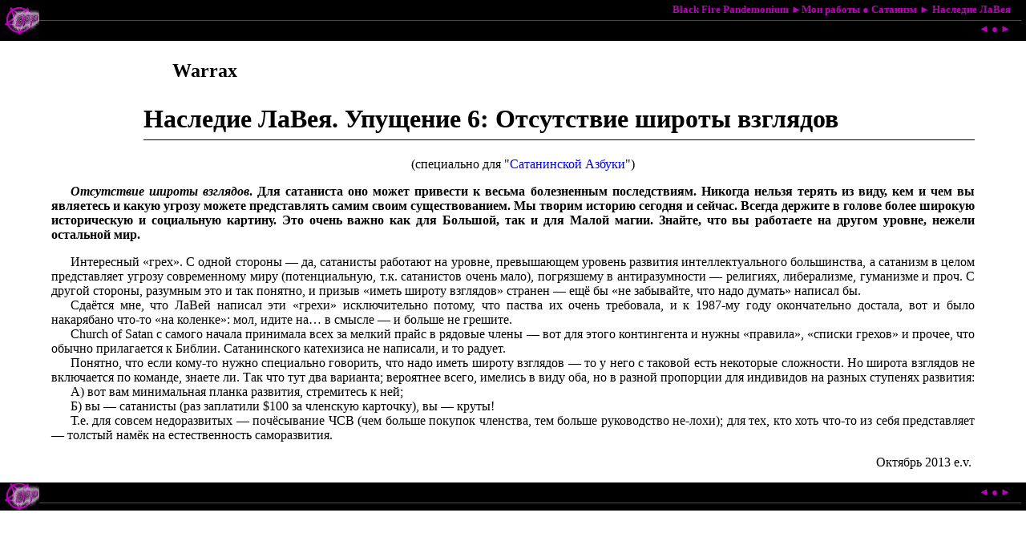

--- FILE ---
content_type: text/html
request_url: http://bfp.zct-mrl.com/lavey/lavey_sins06.html
body_size: 2299
content:
<html xmlns:v="urn:schemas-microsoft-com:vml" xmlns:o="urn:schemas-microsoft-com:office:office">
<head>
<meta http-equiv="Content-Type" content="text/html; charset=windows-1251">
<title>Наследие ЛаВея. Упущение 6: Отсутствие широты взглядов</title>
<link rel="stylesheet" type="text/css" href="../cmn.css">
</head>
<body>
<div class="navigate" id="box">
<div class="navigate" id="vertTools">
  <a href="http://warrax.net">Black Fire Pandemonium</a>&nbsp;&#9658;<a href="../Satan/own.html">Мои 
	работы</a> &#9679; <a href="../satan.html">Сатанизм</a> &#9658; 
	<a href="lavey.html">Наследие ЛаВея </a></div>
<div class="navigate" id="horzTools">
        <a href="lavey_sins05.html">&#9668;</a> <a href="lavey.html">&#9679;</a>&nbsp;<a href="lavey_sins07.html">&#9658;</a></div>
</div>

<div class="main">

<p class="autor">Warrax</p>
<h1>Наследие ЛаВея. Упущение 6: Отсутствие широты взглядов</h1>
<p class="center">(специально для &quot;<a target="_blank" href="http://www.mylucifer.com/">Сатанинской 
Азбуки</a>&quot;)</p>
<p><strong><em>Отсутствие широты взглядов</em>. Для сатаниста оно может привести 
к весьма болезненным последствиям. Никогда нельзя терять из виду, кем и чем вы 
являетесь и какую угрозу можете представлять самим своим существованием. Мы 
творим историю сегодня и сейчас. Всегда держите в голове более широкую 
историческую и социальную картину. Это очень важно как для Большой, так и для 
Малой магии. Знайте, что вы работаете на другом уровне, нежели остальной мир.</strong></p>
<p class="novell">Интересный «грех». С одной стороны — да, сатанисты работают на 
уровне, превышающем уровень развития интеллектуального большинства, а сатанизм в 
целом представляет угрозу современному миру (потенциальную, т.к. сатанистов 
очень мало), погрязшему в антиразумности — религиях, либерализме, гуманизме и 
проч. С другой стороны, разумным это и так понятно, и призыв «иметь широту 
взглядов» странен — ещё бы «не забывайте, что надо думать» написал бы. </p>
<p class="novell">Сдаётся мне, что ЛаВей написал эти «грехи» исключительно 
потому, что паства их очень требовала, и к 1987-му году окончательно достала, 
вот и было накарябано что-то «на коленке»: мол, идите на… в смысле — и больше не 
грешите. </p>
<p class="novell">Church of Satan с самого начала принимала всех за мелкий прайс 
в рядовые члены — вот для этого контингента и нужны «правила», «списки грехов» и 
прочее, что обычно прилагается к Библии. Сатанинского катехизиса не написали, и 
то радует. </p>
<p class="novell">Понятно, что если кому-то нужно специально говорить, что надо 
иметь широту взглядов — то у него с таковой есть некоторые сложности. Но широта 
взглядов не включается по команде, знаете ли. Так что тут два варианта; 
вероятнее всего, имелись в виду оба, но в разной пропорции для индивидов на 
разных ступенях развития: </p>
<p class="novell">А) вот вам минимальная планка развития, стремитесь к ней; </p>
<p class="novell">Б) вы — сатанисты (раз заплатили $100 за членскую карточку), 
вы — круты! </p>
<p class="novell">Т.е. для совсем недоразвитых — почёсывание ЧСВ (чем больше 
покупок членства, тем больше руководство не-лохи); для тех, кто хоть что-то из 
себя представляет — толстый намёк на естественность саморазвития.</p>
<p class="right">&nbsp;Октябрь 2013 e.v.&nbsp; 
	</div>
<div class="navigate" id="box">
<div class="navigate" id="vertTools"><a href="lavey_sins05.html">&#9668;</a> <a href="lavey.html">&#9679;</a>&nbsp;<a href="lavey_sins07.html">&#9658;</a></div>
<div class="navigate" id="horzTools">
</div></div>
<script defer src="https://static.cloudflareinsights.com/beacon.min.js/vcd15cbe7772f49c399c6a5babf22c1241717689176015" integrity="sha512-ZpsOmlRQV6y907TI0dKBHq9Md29nnaEIPlkf84rnaERnq6zvWvPUqr2ft8M1aS28oN72PdrCzSjY4U6VaAw1EQ==" data-cf-beacon='{"version":"2024.11.0","token":"e8a89e64124b434fa796f7ebb879c2e3","r":1,"server_timing":{"name":{"cfCacheStatus":true,"cfEdge":true,"cfExtPri":true,"cfL4":true,"cfOrigin":true,"cfSpeedBrain":true},"location_startswith":null}}' crossorigin="anonymous"></script>
</body>
</html>

--- FILE ---
content_type: text/css
request_url: http://bfp.zct-mrl.com/cmn.css
body_size: 1370
content:
        A:hover    {text-decoration:underline; color:#EE00EC}
        LI  {text-align:justify}
        .novell {margin-top:0px; margin-bottom:0px}
        .novell-center {margin-top:0px; margin-bottom:0px; text-align: center}
        .poetry {text-indent:0pt; margin-left:30pt}
        .w {color:#AB00DF; font-style:italic; text-align:justify}
        .w I {letter-spacing:2px}
        .w em {letter-spacing:2px}
        .w-novell {color:#AB00DF; font-style:italic; text-align:justify; margin-top:0px; margin-bottom:0px}
        .o {color:GREEN; font-style:italic}
        .o I {letter-spacing:2px}
        .o em {letter-spacing:2px}
        .x {color:#00008A; font-style:italic}
        .x I {letter-spacing:2px}
        .x em {letter-spacing:2px}
        .b {color:#004EEA; font-style:italic}
        .b I {letter-spacing:2px}
        .b em {letter-spacing:2px}
        .r {color:#C01413; font-style:italic}
        .r I {letter-spacing:2px}
        .r em {letter-spacing:2px}
        .g {color:#707000; font-style:italic}
        .g I {letter-spacing:2px}
        .g em {letter-spacing:2px}
        P.epi{font-style:italic; text-align:right; font-size:small; text-indent:0pt}
        P.epitablej {text-align:justify; font-style:italic; font-size:small; text-indent:0pt; margin-top:0px; margin-bottom:0px}
        P.epitabler {text-align:right; font-style:italic; font-size:small; text-indent:0pt; margin-top:0px; margin-bottom:0px}
        .center {text-align: center;}
        .right {text-align:right}

   A:link     {text-decoration: none}
   A:visited  {text-decoration: none}
   A:active   {
    text-decoration: none;
    color: #000000;
    font-size: medium;
}
        .letter {float:left; font-style:italic; font-size:xx-large}
        dt {text-indent:9pt; text-align:justify; font-weight:bold}
        dd {text-indent:10pt; text-align:justify}
        a.rem {text-decoration: none; font-weight: bold; color: #EE00EC; cursor:hand}
        .mat {color:#000000;font-style:normal;font-weight:normal;font-family: symbol, sans-serif;}

BODY {margin:0; padding:0}
DIV.main {
        margin-left: 5%;
        margin-right: 5%;
}
H1 {margin-left:10%; font-size:200%; padding-bottom:0.2em; border-bottom:solid black 1px}
H2 {margin-left:10%; font-size:150%; padding-bottom:0.2em; border-bottom:solid black 1px}

P.autor {margin-left:10%; font-size:150%; padding-bottom:0.2em; font-weight:bold}
H3 {margin-left:10%; font-size:130%; padding-bottom:0.2em}
H4 {margin-left:10%; font-size:110%}
P {
	text-align: justify;
	text-indent: 1.5em;
}
OL {text-align:justify; text-indent:1.5em}
UL {text-align:justify; text-indent:1.5em}
/* цитата */
BLOCKQUOTE {
        margin-top: 0;
        margin-bottom: 0;
        margin-left: 5em;
        margin-right: 3em;
        border-left: thin solid;
        padding-left: 1%;
        text-align:justify;
}
BLOCKQUOTE P {text-indent:13pt}
BLOCKQUOTE#noline {border-left: none}
/* подпись */
P.signature {margin-top: -0.6em; text-align:right; font-style:italic}
/* сноски */
DIV.footnotes {border-top:solid black 1px; font-size:90%}
/*в связи с изменением размера шрифта приходится указывать непосредственно, инече MSIE не понимает */
DIV.footnotes P {margin-top:0.6em; margin-bottom:0.6em; text-indent:0}
A.footnote {vertical-align:top; font-size:80%; text-decoration:none}
/* навигационные блоки */
.navigate {background-color:black; text-align:right; color:#C000C0; font-size:0.9em; font-weight:bold}
.navigate A {color:#C000C0; text-decoration:none}
.navigate A:hover {color:#FF00FF; text-decoration:underline}
.navigate#box {
        background:                black url('logo6.gif') no-repeat center left;
        padding-left:                48px; /* width of background image */
        padding-right:                5px;
        border:                        1px solid black;
        margin-left:                0;
        margin-right:                0
}
.navigate#horzTools {padding:0.2em 1em 0.4em 1em}
.navigate#vertTools {padding:0.2em 1em 0.4em 1em; border-bottom:solid #C000C0 1px}
/* виньетка */
DIV.vignette {text-align:center; margin-top:0.5em; margin-bottom:0.5em}
acronym {border-bottom:1px dotted #333333;cursor:help}
.pix_r {border-width:0; margin-left:10px; margin-right:10px}
